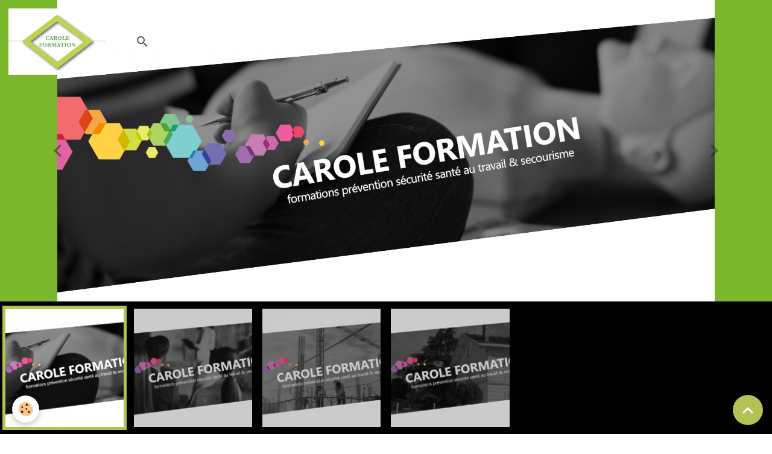

--- FILE ---
content_type: text/html; charset=UTF-8
request_url: https://www.caroleformation.fr/en/about/legal/
body_size: 31621
content:

<!DOCTYPE html>
<html lang="en">
    <head>
        <title>Legal notices</title>
        <meta name="theme-color" content="#FFFFFF">
        <meta name="msapplication-navbutton-color" content="#FFFFFF">
        <!-- METATAGS -->
        <!-- rebirth / woodwork -->
<!--[if IE]>
<meta http-equiv="X-UA-Compatible" content="IE=edge">
<![endif]-->
<meta charset="utf-8">
<meta name="viewport" content="width=device-width, initial-scale=1, shrink-to-fit=no">
    <link href="//www.caroleformation.fr/en/themes/designlines/6023a25c9cdbb306adea3541.css?v=38e1e41761dc3ad66b8ec2649d48ac06" rel="stylesheet">
    <link rel="canonical" href="https://www.caroleformation.fr/en/about/legal/">
<meta name="generator" content="e-monsite (e-monsite.com)">

    <link rel="icon" href="https://www.caroleformation.fr/medias/site/favicon/logo-format-ico.png">
    <link rel="apple-touch-icon" sizes="114x114" href="https://www.caroleformation.fr/medias/site/mobilefavicon/logo-format-ico.png?fx=c_114_114">
    <link rel="apple-touch-icon" sizes="72x72" href="https://www.caroleformation.fr/medias/site/mobilefavicon/logo-format-ico.png?fx=c_72_72">
    <link rel="apple-touch-icon" href="https://www.caroleformation.fr/medias/site/mobilefavicon/logo-format-ico.png?fx=c_57_57">
    <link rel="apple-touch-icon-precomposed" href="https://www.caroleformation.fr/medias/site/mobilefavicon/logo-format-ico.png?fx=c_57_57">


    
    <link rel="preconnect" href="https://fonts.googleapis.com">
    <link rel="preconnect" href="https://fonts.gstatic.com" crossorigin="anonymous">
    <link href="https://fonts.googleapis.com/css?family=Raleway:300,300italic,400,400italic,700,700italic&display=swap" rel="stylesheet">

<link href="//www.caroleformation.fr/themes/combined.css?v=6_1642769533_212" rel="stylesheet">


<link rel="preload" href="//www.caroleformation.fr/medias/static/themes/bootstrap_v4/js/jquery-3.6.3.min.js?v=26012023" as="script">
<script src="//www.caroleformation.fr/medias/static/themes/bootstrap_v4/js/jquery-3.6.3.min.js?v=26012023"></script>
<link rel="preload" href="//www.caroleformation.fr/medias/static/themes/bootstrap_v4/js/popper.min.js?v=31012023" as="script">
<script src="//www.caroleformation.fr/medias/static/themes/bootstrap_v4/js/popper.min.js?v=31012023"></script>
<link rel="preload" href="//www.caroleformation.fr/medias/static/themes/bootstrap_v4/js/bootstrap.min.js?v=31012023" as="script">
<script src="//www.caroleformation.fr/medias/static/themes/bootstrap_v4/js/bootstrap.min.js?v=31012023"></script>
<script src="//www.caroleformation.fr/themes/combined.js?v=6_1642769533_212&lang=en"></script>
<script type="application/ld+json">
    {
        "@context" : "https://schema.org/",
        "@type" : "WebSite",
        "name" : "R",
        "url" : "https://www.caroleformation.fr/en/"
    }
</script>




        <!-- //METATAGS -->
            <script src="//www.caroleformation.fr/medias/static/js/rgpd-cookies/jquery.rgpd-cookies.js?v=2084"></script>
    <script>
                                    $(document).ready(function() {
            $.RGPDCookies({
                theme: 'bootstrap_v4',
                site: 'www.caroleformation.fr',
                privacy_policy_link: '/en/about/privacypolicy/',
                cookies: [{"id":null,"favicon_url":"https:\/\/ssl.gstatic.com\/analytics\/20210414-01\/app\/static\/analytics_standard_icon.png","enabled":true,"model":"google_analytics","title":"Google Analytics","short_description":"Permet d'analyser les statistiques de consultation de notre site","long_description":"Indispensable pour piloter notre site internet, il permet de mesurer des indicateurs comme l\u2019affluence, les produits les plus consult\u00e9s, ou encore la r\u00e9partition g\u00e9ographique des visiteurs.","privacy_policy_url":"https:\/\/support.google.com\/analytics\/answer\/6004245?hl=fr","slug":"google-analytics"},{"id":null,"favicon_url":"","enabled":true,"model":"addthis","title":"AddThis","short_description":"Partage social","long_description":"Nous utilisons cet outil afin de vous proposer des liens de partage vers des plateformes tiers comme Twitter, Facebook, etc.","privacy_policy_url":"https:\/\/www.oracle.com\/legal\/privacy\/addthis-privacy-policy.html","slug":"addthis"}],
                modal_title: 'Managing\u0020cookies',
                modal_description: 'deposits\u0020cookies\u0020to\u0020improve\u0020your\u0020browsing\u0020experience,\nmeasure\u0020the\u0020website\u0020audience,\u0020display\u0020personalized\u0020advertisements,\ncarry\u0020out\u0020targeted\u0020campaigns\u0020and\u0020personalize\u0020the\u0020site\u0020interface.',
                privacy_policy_label: 'Consult\u0020the\u0020privacy\u0020policy',
                check_all_label: 'Check\u0020all',
                refuse_button: 'Refuse',
                settings_button: 'Settings',
                accept_button: 'Accept',
                callback: function() {
                    // website google analytics case (with gtag), consent "on the fly"
                    if ('gtag' in window && typeof window.gtag === 'function') {
                        if (window.jsCookie.get('rgpd-cookie-google-analytics') === undefined
                            || window.jsCookie.get('rgpd-cookie-google-analytics') === '0') {
                            gtag('consent', 'update', {
                                'ad_storage': 'denied',
                                'analytics_storage': 'denied'
                            });
                        } else {
                            gtag('consent', 'update', {
                                'ad_storage': 'granted',
                                'analytics_storage': 'granted'
                            });
                        }
                    }
                }
            });
        });
    </script>
        <script async src="https://www.googletagmanager.com/gtag/js?id=G-4VN4372P6E"></script>
<script>
    window.dataLayer = window.dataLayer || [];
    function gtag(){dataLayer.push(arguments);}
    
    gtag('consent', 'default', {
        'ad_storage': 'denied',
        'analytics_storage': 'denied'
    });
    
    gtag('js', new Date());
    gtag('config', 'G-4VN4372P6E');
</script>

                        <script src="//www.caroleformation.fr/medias/static/themes/ems_framework/js/masonry.pkgd.min.js"></script>
        <script src="//www.caroleformation.fr/medias/static/themes/ems_framework/js/imagesloaded.pkgd.min.js"></script>
                            </head>
    <body id="about_legal" data-template="default">
        

                <!-- BRAND TOP -->
        
        <!-- NAVBAR -->
                                                                                                                                                                    <nav class="navbar navbar-expand-lg position-fixed is-transparent" id="navbar" data-animation="sliding" data-shrink="150">
                                                                    <a aria-label="brand" class="navbar-brand d-inline-flex align-items-center" href="https://www.caroleformation.fr/en/">
                                                    <img src="https://www.caroleformation.fr/medias/site/logos/logo-format-ico-1.png" alt="R" class="img-fluid brand-logo mr-2 d-inline-block">
                                                                        <span class="brand-titles d-lg-flex flex-column align-items-start">
                            <span class="brand-title d-none">R</span>
                                                    </span>
                                            </a>
                                                    <button id="buttonBurgerMenu" title="BurgerMenu" class="navbar-toggler collapsed" type="button" data-toggle="collapse" data-target="#menu">
                    <span></span>
                    <span></span>
                    <span></span>
                    <span></span>
                </button>
                <div class="collapse navbar-collapse " id="menu">
                    
                                        <ul class="navbar-nav navbar-widgets ml-lg-4">
                                                <li class="nav-item d-none d-lg-block">
                            <a href="javascript:void(0)" class="nav-link search-toggler"><i class="material-icons md-search"></i></a>
                        </li>
                                                                    </ul>
                                        
                    
                                        <form method="get" action="https://www.caroleformation.fr/en/search/site/" id="navbar-search" class="fade">
                        <input class="form-control form-control-lg" type="text" name="q" value="" placeholder="Your search" pattern=".{3,}" required>
                        <button type="submit" class="btn btn-link btn-lg"><i class="material-icons md-search"></i></button>
                        <button type="button" class="btn btn-link btn-lg search-toggler d-none d-lg-inline-block"><i class="material-icons md-clear"></i></button>
                    </form>
                                    </div>
                    </nav>

        <!-- HEADER -->
                                                        <header id="header">
                                                                                
    <div id="slider-6941ae5e4b5d5cde6c697ad4" class="carousel caption-centered slide" data-height="manual" data-ride="carousel" data-interval="4000">
                <div class="carousel-inner">
                            <div class="carousel-item active" style="background-image: url(https://www.caroleformation.fr/medias/images/carole-formation2.png?v=1)">
                                                                                                        </div>
                            <div class="carousel-item" style="background-image: url(https://www.caroleformation.fr/medias/images/carole-formation-prevention-securite2.png?v=1)">
                                                                                                        </div>
                            <div class="carousel-item" style="background-image: url(https://www.caroleformation.fr/medias/images/carole-formation-securite-sante-au-travail2.png?v=1)">
                                                                                                        </div>
                            <div class="carousel-item" style="background-image: url(https://www.caroleformation.fr/medias/images/carole-formation-prevention2.png?v=1)">
                                                                                                        </div>
                    </div>
                    <a class="carousel-control-prev" href="#slider-6941ae5e4b5d5cde6c697ad4" data-slide="prev">
                <i class="material-icons md-chevron_left"></i>
            </a>
            <a class="carousel-control-next" href="#slider-6941ae5e4b5d5cde6c697ad4" data-slide="next">
                <i class="material-icons md-chevron_right"></i>
            </a>
            </div>

                            <div class="carousel caption-centered slide carousel-thumbs" id="slider-6941ae5e4b5d5cde6c697ad4-thumbs" data-interval="false">
            <div class="carousel-inner">
                                                        <div class="carousel-item active" data-slide-number="0">
                        <div class="row">
                                                            <div class="thumb col-2 selected" data-slide-to="0">
                                    <img src="https://www.caroleformation.fr/medias/images/carole-formation2.png?fx=c_200_200&v=1" alt="" class="img-fluid">
                                </div>
                                                                                            <div class="thumb col-2" data-slide-to="1">
                                    <img src="https://www.caroleformation.fr/medias/images/carole-formation-prevention-securite2.png?fx=c_200_200&v=1" alt="" class="img-fluid">
                                </div>
                                                                                            <div class="thumb col-2" data-slide-to="2">
                                    <img src="https://www.caroleformation.fr/medias/images/carole-formation-securite-sante-au-travail2.png?fx=c_200_200&v=1" alt="" class="img-fluid">
                                </div>
                                                                                            <div class="thumb col-2" data-slide-to="3">
                                    <img src="https://www.caroleformation.fr/medias/images/carole-formation-prevention2.png?fx=c_200_200&v=1" alt="" class="img-fluid">
                                </div>
                                                                                    </div>
                    </div>
                            </div>
                    </div>
    
    <style>
        #slider-6941ae5e4b5d5cde6c697ad4{
            --carousel-bg: #7ab72a;
            --carousel-caption-bg: #000000;
                    --carousel-caption-color: #ffffff;
                    --carousel-height: 500px;
                }
            </style>


                                    </header>
                <!-- //HEADER -->

        <!-- WRAPPER -->
                                                                                <div id="wrapper" class="container margin-top">

                        <div class="row align-items-lg-start">
                            <main id="main" class="col-lg-9">

                                                                                                                    
                                        
                                        
                                                                                                        <div class="view view-legal" id="view-legal-mentions">
    <div class="container">
        <div class="row">
            <div class="col">
                <h1 class="view-title">Legal notices</h1>
                                    <address>
                    <strong>This website is published by: </strong>
                                        </address>
                                                                                  
                                
                                
                <div class="content">
                     
                </div>
                
                <p class="h4">
                                <a href="https://www.e-monsite.com" target="_blank">Hosting provider: e-monsite</a>
                                </p>
                
                <address>
                    <strong>SARL E-monsite</strong><br />
                    19, rue Lamartine<br/>
                    80000 Amiens<br/>
                    France
                </address> 
                
                <p>
                    <i class="material-icons md-phone text-muted"></i> <img width="300" src="https://www.e-monsite.com/medias/images/0-890-100-129-couleur.png" alt="numéro hébergeur">
                </p>
            </div>
        </div>
    </div>
</div>
                </main>

                                <aside id="sidebar" class="col-lg-3 sticky-top">
                    <div id="sidebar-inner">
                                                                                                                                                                                                        <div id="widget-1"
                                     class="widget"
                                     data-id="widget_page_category"
                                     data-widget-num="1">
                                                                                                                                                            <div class="widget-content">
                                                            <div class="list-group" data-addon="pages" id="group-id-666">
              
            </div>
    

                                            </div>
                                                                                                            </div>
                                                                                                                                                                                                                                                                                                                                <div id="widget-2"
                                     class="widget"
                                     data-id="widget_page_category"
                                     data-widget-num="2">
                                                                                                                                                            <div class="widget-content">
                                                            <div class="list-group" data-addon="pages" id="group-id-633">
              
            </div>
    

                                            </div>
                                                                                                            </div>
                                                                                                                                                                                                                                                                                                                                <div id="widget-3"
                                     class="widget"
                                     data-id="widget_page_category"
                                     data-widget-num="3">
                                                                                                                                                            <div class="widget-content">
                                                            <div class="list-group" data-addon="pages" id="group-id-290">
              
            </div>
    

                                            </div>
                                                                                                            </div>
                                                                                                                                                                                                                                                                                                                                <div id="widget-4"
                                     class="widget"
                                     data-id="widget_page_category"
                                     data-widget-num="4">
                                                                                                                                                            <div class="widget-content">
                                                            <div class="list-group" data-addon="pages" id="group-id-817">
              
            </div>
    

                                            </div>
                                                                                                            </div>
                                                                                                                                                                                    </div>
                </aside>
            </div>
                    </div>
        <!-- //WRAPPER -->

                <footer id="footer">
                            
<div id="rows-6023a25c9cdbb306adea3541" class="rows" data-total-pages="1" data-current-page="1">
                            
                        
                                                                                        
                                                                
                
                        
                
                
                                    
                
                                
        
                                    <div id="row-6023a25c9cdbb306adea3541-1" class="row-container pos-1 page_1 container">
                    <div class="row-content">
                                                                                <div class="row" data-role="line">
                                    
                                                                                
                                                                                                                                                                                                            
                                                                                                                                                                
                                                                                
                                                                                
                                                                                                                        
                                                                                
                                                                                                                                                                                                                                                                        
                                                                                        <div data-role="cell" data-size="lg" id="cell-61b345cdff4856d11d86771a" class="col empty-column">
                                               <div class="col-content col-no-widget">                                                        &nbsp;
                                                                                                    </div>
                                            </div>
                                                                                                                                                        </div>
                                            </div>
                                    </div>
                                                    
                        
                                                                                        
                                                                
                
                        
                
                
                                    
                
                                
        
                                    <div id="row-6023a25c9cdbb306adea3541-2" class="row-container pos-2 page_1 container">
                    <div class="row-content">
                                                                                <div class="row" data-role="line">
                                    
                                                                                
                                                                                                                                                                                                            
                                                                                                                                                                
                                                                                
                                                                                
                                                                                                                        
                                                                                                                                                                    
                                                                                                                                                                                                                                                                        
                                                                                        <div data-role="cell" data-size="xs" id="cell-5d76c967ae9152e95a224186" class="col empty-column" style="-ms-flex-preferred-size:25%;flex-basis:25%">
                                               <div class="col-content col-no-widget">                                                        &nbsp;
                                                                                                    </div>
                                            </div>
                                                                                                                        
                                                                                
                                                                                                                                                                                                            
                                                                                                                                                                
                                                                                
                                                                                
                                                                                                                        
                                                                                                                                                                    
                                                                                                                                                                                                                                                                        
                                                                                        <div data-role="cell" data-size="xs" id="cell-61b345cdff4b56d11d86cfd2" class="col empty-column" style="-ms-flex-preferred-size:25%;flex-basis:25%">
                                               <div class="col-content col-no-widget">                                                        &nbsp;
                                                                                                    </div>
                                            </div>
                                                                                                                        
                                                                                
                                                                                                                                                                                                            
                                                                                                                                                                
                                                                                
                                                                                
                                                                                                                        
                                                                                                                                                                    
                                                                                                                                                                                                                                                                        
                                                                                        <div data-role="cell" data-size="xs" id="cell-61b345cdff4c56d11d864bf6" class="col empty-column" style="-ms-flex-preferred-size:25%;flex-basis:25%">
                                               <div class="col-content col-no-widget">                                                        &nbsp;
                                                                                                    </div>
                                            </div>
                                                                                                                        
                                                                                
                                                                                                                                                                                                            
                                                                                                                                                                
                                                                                
                                                                                
                                                                                                                        
                                                                                                                                                                    
                                                                                                                                                                                                                                                                        
                                                                                        <div data-role="cell" data-size="xs" id="cell-61b345cdff4d56d11d8622e6" class="col empty-column" style="-ms-flex-preferred-size:25%;flex-basis:25%">
                                               <div class="col-content col-no-widget">                                                        &nbsp;
                                                                                                    </div>
                                            </div>
                                                                                                                                                        </div>
                                            </div>
                                    </div>
                        </div>

                        <div class="container">
                
                
                            </div>

                            <ul id="legal-mentions" class="footer-mentions">
            <li><a href="https://www.caroleformation.fr/en/about/legal/">Legal notices</a></li>
    
    
                        <li><a href="https://www.caroleformation.fr/en/about/cgv/">Terms of sale</a></li>
            
    
    
            <li><button id="cookies" type="button" aria-label="Gestion des cookies">Managing cookies</button></li>
    </ul>
                    </footer>
        
        
        
            

 
    
						 	 





                <button id="scroll-to-top" class="d-none d-sm-inline-block" type="button" aria-label="Scroll top" onclick="$('html, body').animate({ scrollTop:0}, 600);">
            <i class="material-icons md-lg md-expand_less"></i>
        </button>
        
            </body>
</html>


--- FILE ---
content_type: text/css; charset=UTF-8
request_url: https://www.caroleformation.fr/en/themes/designlines/6023a25c9cdbb306adea3541.css?v=38e1e41761dc3ad66b8ec2649d48ac06
body_size: 223
content:
#row-6023a25c9cdbb306adea3541-1 .row-content{}@media screen and (max-width:992px){#row-6023a25c9cdbb306adea3541-1 .row-content{}}@media screen and (max-width:992px){#row-6023a25c9cdbb306adea3541-2 .row-content{}}